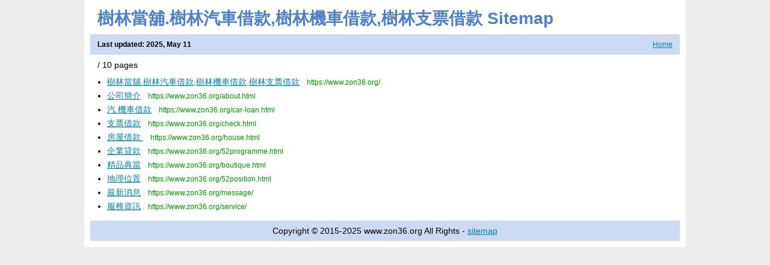

--- FILE ---
content_type: text/html
request_url: https://zon36.org/sitemap.html
body_size: 687
content:
<!DOCTYPE html PUBLIC "-//W3C//DTD XHTML 1.0 Transitional//EN" "http://www.w3.org/TR/xhtml1/DTD/xhtml1-transitional.dtd">
<html>
<head>
<title>Site Map Xml - www.zon36.org</title>
<meta http-equiv="Content-type" content="text/html; charset=utf-8" />
<style type="text/css">
body {background-color:#eee;font-size:14px;font-family:Arial,Tohoma,'microsoft yahei','simsun';line-height:160%;margin:0px;}
.main {width:980px;padding:10px;margin:auto;background:#fff;}
a:link, a:visited {color:#0180AF;text-decoration:underline;}
a:hover {color:#333;}
h1 {font-size:28px;padding:10px 12px 15px;margin:0px;color:#4F7ED1;}
h3 {font-size:12px;background:#CCDAF2;margin:0px;padding:6px 12px;position:relative;z-index:1;}
h3 a {float:right;font-weight:normal;position:absolute;z-index:2;right:12px;top:6px;}
p {margin:0px;padding:6px 12px;}
.site_map {}
.site_map ul {margin:0px;margin-left:-12px;padding-bottom:12px;}
.site_map li span {color:#090;font-size:12px;margin-left:12px;}
.site_map li:hover {background:#f6f6f6;}
.footer {background:#CCDAF2;text-align:center;padding:6px 12px;}
</style>

</head>
<body>
<div class="main">
    <h1>樹林當舖.樹林汽車借款,樹林機車借款,樹林支票借款 Sitemap</h1>
    <h3><a href="https://www.zon36.org">Home</a>Last updated: 2025, May 11</h3>
    <p>/ 10 pages</p>
	<div class="site_map"><ul><li><a href="https://www.zon36.org/" title="樹林當舖.樹林汽車借款,樹林機車借款,樹林支票借款">樹林當舖.樹林汽車借款,樹林機車借款,樹林支票借款</a><span>https://www.zon36.org/</span></li>
<li><a href="https://www.zon36.org/about.html" title="公司簡介">公司簡介</a><span>https://www.zon36.org/about.html</span></li>
<li><a href="https://www.zon36.org/car-loan.html" title="汽.機車借款">汽.機車借款</a><span>https://www.zon36.org/car-loan.html</span></li>
<li><a href="https://www.zon36.org/check.html" title="支票借款">支票借款</a><span>https://www.zon36.org/check.html</span></li>
<li><a href="https://www.zon36.org/house.html" title="房屋借款   ">房屋借款   </a><span>https://www.zon36.org/house.html</span></li>
<li><a href="https://www.zon36.org/52programme.html" title="企業貸款">企業貸款</a><span>https://www.zon36.org/52programme.html</span></li>
<li><a href="https://www.zon36.org/boutique.html" title="精品典當">精品典當</a><span>https://www.zon36.org/boutique.html</span></li>
<li><a href="https://www.zon36.org/52position.html" title="地理位置">地理位置</a><span>https://www.zon36.org/52position.html</span></li>
<li><a href="https://www.zon36.org/message/" title="最新消息">最新消息</a><span>https://www.zon36.org/message/</span></li>
<li><a href="https://www.zon36.org/service/" title="服務資訊">服務資訊</a><span>https://www.zon36.org/service/</span></li></ul></div>
    <div class="footer">Copyright &copy; 2015-2025 www.zon36.org All Rights - <a href="https://www.zon36.org/sitemap.xml">sitemap</a></div>
</div>
</body>
</html>